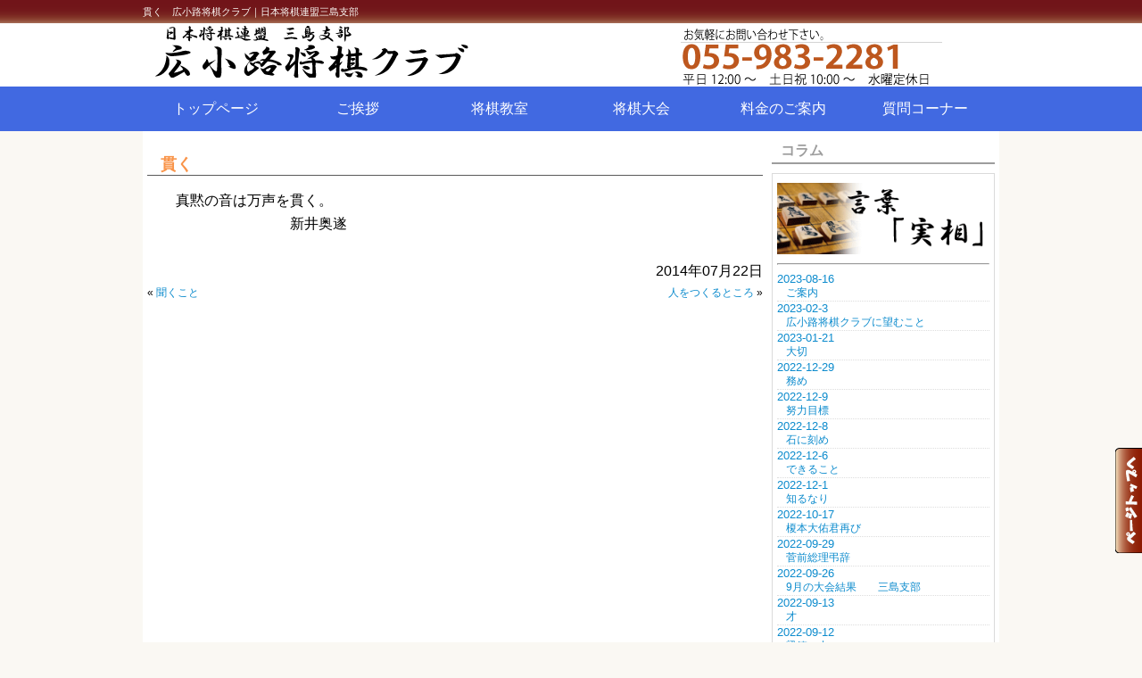

--- FILE ---
content_type: text/html; charset=UTF-8
request_url: https://hirokouji-shogi.com/archives/3284
body_size: 4918
content:
<html>
<head>
<meta charset="UTF-8" />
<meta http-equiv="X-UA-Compatible" content="IE=edge,chrome=1">
<title>貫く</title>
<meta name="viewport" content="width=device-width,user-scalable=no,maximum-scale=1" />
<!--[if lt IE 9]>
<script src="https://hirokouji-shogi.com/wp-content/themes/hirokouji/js/html5shiv.js"></script>
<script src="https://hirokouji-shogi.com/wp-content/themes/hirokouji/js/css3-mediaqueries.js"></script>
<![endif]-->
<link rel="stylesheet" href="https://hirokouji-shogi.com/wp-content/themes/hirokouji/style.css" type="text/css" />
<link rel="stylesheet" href="https://hirokouji-shogi.com/wp-content/themes/hirokouji/style.css" type="text/css" />
<link rel='stylesheet' href='https://hirokouji-shogi.com/wp-content/themes/hirokouji/css/960_24_col.css' type='text/css' media='all'>

<link rel="alternate" type="application/rss+xml" title="広小路将棋クラブ｜日本将棋連盟三島支部 &raquo; フィード" href="https://hirokouji-shogi.com/feed" />
<link rel="alternate" type="application/rss+xml" title="広小路将棋クラブ｜日本将棋連盟三島支部 &raquo; コメントフィード" href="https://hirokouji-shogi.com/comments/feed" />

            <script type="text/javascript">//<![CDATA[
            // Google Analytics for WordPress by Yoast v4.3.5 | http://yoast.com/wordpress/google-analytics/
            var _gaq = _gaq || [];
            _gaq.push(['_setAccount', 'UA-44241676-1']);
				            _gaq.push(['_trackPageview']);
            (function () {
                var ga = document.createElement('script');
                ga.type = 'text/javascript';
                ga.async = true;
                ga.src = ('https:' == document.location.protocol ? 'https://ssl' : 'http://www') + '.google-analytics.com/ga.js';

                var s = document.getElementsByTagName('script')[0];
                s.parentNode.insertBefore(ga, s);
            })();
            //]]></script>
			<link rel='stylesheet' id='esl-slideshow-css'  href='https://hirokouji-shogi.com/wp-content/plugins/easing-slider/css/slideshow.min.css?ver=2.1.3' type='text/css' media='all' />
<script type='text/javascript' src='https://hirokouji-shogi.com/wp-includes/js/jquery/jquery.js?ver=1.8.3'></script>
<script type='text/javascript' src='https://hirokouji-shogi.com/wp-content/plugins/easing-slider/js/slideshow.min.js?ver=2.1.3'></script>
<script type='text/javascript' src='https://hirokouji-shogi.com/wp-content/themes/hirokouji/js/mscommon.js?ver=3.5.1'></script>
<link rel="EditURI" type="application/rsd+xml" title="RSD" href="https://hirokouji-shogi.com/xmlrpc.php?rsd" />
<link rel="wlwmanifest" type="application/wlwmanifest+xml" href="https://hirokouji-shogi.com/wp-includes/wlwmanifest.xml" /> 
<link rel='prev' title='聞くこと' href='https://hirokouji-shogi.com/archives/3278' />
<link rel='next' title='人をつくるところ' href='https://hirokouji-shogi.com/archives/3289' />
<link rel='shortlink' href='https://hirokouji-shogi.com/?p=3284' />
 <style type="text/css"> .easingsliderlite { } .easingsliderlite .easingsliderlite-arrows.easingsliderlite-next, .easingsliderlite .easingsliderlite-arrows.easingsliderlite-prev { } .easingsliderlite .easingsliderlite-arrows.easingsliderlite-next { background-image: url(http://localhost:55803/wp-content/plugins/easing-slider/images/slideshow_arrow_next.png); } .easingsliderlite .easingsliderlite-arrows.easingsliderlite-prev { background-image: url(http://localhost:55803/wp-content/plugins/easing-slider/images/slideshow_arrow_prev.png); } .easingsliderlite .easingsliderlite-pagination .easingsliderlite-icon { } .easingsliderlite .easingsliderlite-pagination .easingsliderlite-icon.inactive { background-image: url(http://localhost:55803/wp-content/plugins/easing-slider/images/slideshow_icon_inactive.png); } .easingsliderlite .easingsliderlite-pagination .easingsliderlite-icon.active { background-image: url(http://localhost:55803/wp-content/plugins/easing-slider/images/slideshow_icon_active.png); } </style> <!-- Wordbooker generated tags --><meta property="og:locale" content="en_US" /> <meta property="og:site_name" content="広小路将棋クラブ｜日本将棋連盟三島支部 - 静岡県三島にある広小路将棋クラブです。将棋教室・将棋大会開催など" /> <meta property="og:type" content="article" /> <meta property="og:title" content="貫く"/> <meta property="og:url" content="https://hirokouji-shogi.com/archives/3284" /> <meta property="og:image" content="https://hirokouji-shogi.com/wp-content/plugins/wordbooker/includes/wordbooker_blank.jpg" /> <meta name="description" content="　　真黙の音は万声を貫く。   　　　　　　　　　　新井奥遂" /> <meta property="og:description" content="　　真黙の音は万声を貫く。   　　　　　　　　　　新井奥遂" /> <!-- End Wordbooker og tags --><!-- BEGIN: WP-OGP costomized by http://inspire-tech.jp Version: 0.0.3  -->
<meta property="og:title" content="貫く" />
<meta property="og:type" content="article" />
<meta property="og:image" content="http://hirokouji-shogi.com/wp-content/plugins/wp-ogp-customized-master/default.jpg" />
<meta property="og:url" content="https://hirokouji-shogi.com/archives/3284" />
<meta property="og:site_name" content="広小路将棋クラブ｜日本将棋連盟三島支部" />
<!--fb:admins value was blank-->
<!--fb:app_id value was blank-->
<meta property="og:description" content="　　真黙の音は万声を貫く。　　　　　　　　　　新井奥遂" />
<!-- END: WP-OGP costomized by http://inspire-tech.jp Version: 0.0.3 -->
	<style type="text/css">.recentcomments a{display:inline !important;padding:0 !important;margin:0 !important;}</style>
<!-- All in one Favicon 4.3 --><link rel="shortcut icon" href="http://hirokouji-shogi.com/wp-content/uploads/2013/09/favicon.ico" />

<!-- All in One SEO Pack 2.1.4 by Michael Torbert of Semper Fi Web Design[102,139] -->
<meta name="description" content="真黙の音は万声を貫く。 新井奥遂" />

<link rel="canonical" href="https://hirokouji-shogi.com/archives/3284" />
<!-- /all in one seo pack -->
</head>
<body class="single single-post postid-3284 single-format-standard">
<!-- コンテナ -->

<div id="container">
  <div id="top_tag">
   <a href="#container"><img src="https://hirokouji-shogi.com/wp-content/themes/hirokouji/img/toppage-tag.gif" width="30" height="120" alt="ページトップへ移動" /></a>
   </div>

<!-- ヘッダー -->
<div id="headwapper">

<div id="header">

<h1>貫く　広小路将棋クラブ｜日本将棋連盟三島支部</h1>  

<div id="head_logo">
<a href="https://hirokouji-shogi.com"><img src="https://hirokouji-shogi.com/wp-content/themes/hirokouji/img/top-logo-hiro.gif" alt="広小路将棋クラブ日本将棋連盟三島支部" width="400" height="60" /></a>
</div>
<div id="head_logo2">
<img src="https://hirokouji-shogi.com/wp-content/themes/hirokouji/img/contact-top-n.png" alt="広小路将棋クラブ電話番号" width="320" height="70" />
</div>




</div><!-- header -->
</div><!-- headwapper -->

<div id="topwapper">
<div id="topper">
</div><!-- topper -->
</div><!-- topwapper -->

<div id="navwapper">
<div id="nav">
<div class="menu-navimenu-container"><ul id="menu-navimenu" class="menu"><li id="menu-item-34" class="menu-item menu-item-type-post_type menu-item-object-page menu-item-34"><a href="https://hirokouji-shogi.com/" >トップページ</a></li>
<li id="menu-item-33" class="menu-item menu-item-type-post_type menu-item-object-page menu-item-33"><a href="https://hirokouji-shogi.com/about" >ご挨拶</a></li>
<li id="menu-item-32" class="menu-item menu-item-type-post_type menu-item-object-page menu-item-32"><a href="https://hirokouji-shogi.com/school" >将棋教室</a></li>
<li id="menu-item-31" class="menu-item menu-item-type-post_type menu-item-object-page menu-item-31"><a href="https://hirokouji-shogi.com/event" >将棋大会</a></li>
<li id="menu-item-29" class="menu-item menu-item-type-post_type menu-item-object-page menu-item-29"><a href="https://hirokouji-shogi.com/price" >料金のご案内</a></li>
<li id="menu-item-30" class="menu-item menu-item-type-post_type menu-item-object-page menu-item-30"><a href="https://hirokouji-shogi.com/question" >質問コーナー</a></li>
</ul></div></div>
</div>


<!-- コンテンツ -->
<div id="mainwapper">
<div id="main">
<div id="content">
    <section class="box_con01">
<h3>貫く</h3>
  <div class="post">

<p>　　真黙の音は万声を貫く。</p>
<p>　　　　　　　　　　新井奥遂</p>

</div>
        <div class="right_text">
2014年07月22日        </div>

<p class="pagenation">
<span class="oldpage">&laquo; <a href="https://hirokouji-shogi.com/archives/3278" rel="prev">聞くこと</a></span>
<span class="newpage"><a href="https://hirokouji-shogi.com/archives/3289" rel="next">人をつくるところ</a> &raquo; </span>
</p>


    </section> <!--- box_con01 -->

</div>
<!-- サイドバー -->

<!-- サイドバー -->
<div id="sidebar">
    <section class="side-con01">
        <h2>コラム</h2>
    <div class="side_blog">
    <div class="side_img">
        <a href="https://hirokouji-shogi.com/column/" title="言葉「実相」"><img src="https://hirokouji-shogi.com/wp-content/themes/hirokouji/img/kotoba-s.gif" alt="言葉「実相」" width="300" height="100" /></a>
    </div>
    <hr />
  
          <dl>
                <dt><a href="https://hirokouji-shogi.com/archives/13828">2023-08-16</a></dt>
                <dd><a href="https://hirokouji-shogi.com/archives/13828">ご案内</a></dd>
        </dl>
                     <dl>
                <dt><a href="https://hirokouji-shogi.com/archives/13668">2023-02-3</a></dt>
                <dd><a href="https://hirokouji-shogi.com/archives/13668">広小路将棋クラブに望むこと</a></dd>
        </dl>
                     <dl>
                <dt><a href="https://hirokouji-shogi.com/archives/13665">2023-01-21</a></dt>
                <dd><a href="https://hirokouji-shogi.com/archives/13665">大切</a></dd>
        </dl>
                     <dl>
                <dt><a href="https://hirokouji-shogi.com/archives/13632">2022-12-29</a></dt>
                <dd><a href="https://hirokouji-shogi.com/archives/13632">務め</a></dd>
        </dl>
                     <dl>
                <dt><a href="https://hirokouji-shogi.com/archives/13617">2022-12-9</a></dt>
                <dd><a href="https://hirokouji-shogi.com/archives/13617">努力目標</a></dd>
        </dl>
                     <dl>
                <dt><a href="https://hirokouji-shogi.com/archives/13614">2022-12-8</a></dt>
                <dd><a href="https://hirokouji-shogi.com/archives/13614">石に刻め</a></dd>
        </dl>
                     <dl>
                <dt><a href="https://hirokouji-shogi.com/archives/13611">2022-12-6</a></dt>
                <dd><a href="https://hirokouji-shogi.com/archives/13611">できること</a></dd>
        </dl>
                     <dl>
                <dt><a href="https://hirokouji-shogi.com/archives/13602">2022-12-1</a></dt>
                <dd><a href="https://hirokouji-shogi.com/archives/13602">知るなり</a></dd>
        </dl>
                     <dl>
                <dt><a href="https://hirokouji-shogi.com/archives/13567">2022-10-17</a></dt>
                <dd><a href="https://hirokouji-shogi.com/archives/13567">榎本大佑君再び</a></dd>
        </dl>
                     <dl>
                <dt><a href="https://hirokouji-shogi.com/archives/13540">2022-09-29</a></dt>
                <dd><a href="https://hirokouji-shogi.com/archives/13540">菅前総理弔辞</a></dd>
        </dl>
                     <dl>
                <dt><a href="https://hirokouji-shogi.com/archives/13533">2022-09-26</a></dt>
                <dd><a href="https://hirokouji-shogi.com/archives/13533">9月の大会結果　　三島支部</a></dd>
        </dl>
                     <dl>
                <dt><a href="https://hirokouji-shogi.com/archives/13513">2022-09-13</a></dt>
                <dd><a href="https://hirokouji-shogi.com/archives/13513">才</a></dd>
        </dl>
                     <dl>
                <dt><a href="https://hirokouji-shogi.com/archives/13510">2022-09-12</a></dt>
                <dd><a href="https://hirokouji-shogi.com/archives/13510">梁箱の中</a></dd>
        </dl>
                     <dl>
                <dt><a href="https://hirokouji-shogi.com/archives/13497">2022-08-29</a></dt>
                <dd><a href="https://hirokouji-shogi.com/archives/13497">人生の命題</a></dd>
        </dl>
                     <dl>
                <dt><a href="https://hirokouji-shogi.com/archives/13494">2022-08-29</a></dt>
                <dd><a href="https://hirokouji-shogi.com/archives/13494">揉まれてなんぼ</a></dd>
        </dl>
                     <dl>
                <dt><a href="https://hirokouji-shogi.com/archives/13475">2022-08-24</a></dt>
                <dd><a href="https://hirokouji-shogi.com/archives/13475">中学女子全国大会　　小学生駒姫名人戦</a></dd>
        </dl>
                     <dl>
                <dt><a href="https://hirokouji-shogi.com/archives/13468">2022-08-16</a></dt>
                <dd><a href="https://hirokouji-shogi.com/archives/13468">再会</a></dd>
        </dl>
                     <dl>
                <dt><a href="https://hirokouji-shogi.com/archives/13459">2022-08-15</a></dt>
                <dd><a href="https://hirokouji-shogi.com/archives/13459">テレフォン人生相談で刺さった言葉</a></dd>
        </dl>
                     <dl>
                <dt><a href="https://hirokouji-shogi.com/archives/13446">2022-08-1</a></dt>
                <dd><a href="https://hirokouji-shogi.com/archives/13446">将棋日本シリーズ</a></dd>
        </dl>
                     <dl>
                <dt><a href="https://hirokouji-shogi.com/archives/13436">2022-07-19</a></dt>
                <dd><a href="https://hirokouji-shogi.com/archives/13436">２1周年</a></dd>
        </dl>
                 </div>
    </section>
    <section class="side-con01">
    <div class="side_img">
        <img src="https://hirokouji-shogi.com/wp-content/themes/hirokouji/img/side-top-member.gif" alt="ご利用料金" width="250" height="250" />
    </div>
    <p>料金・お得情報の詳細は<a href="https://hirokouji-shogi.com/price/" title="料金・お得">こちら</a>から</p>
 
           </section>
    <section class="side-con01">
    <div class="side_img">
        <a href="https://hirokouji-shogi.com/price/" title="回数券についてClick"><img src="https://hirokouji-shogi.com/wp-content/themes/hirokouji/img/coupon.gif" alt="回数券で一局" width="250" height="60" /></a>
    </div>
    </section>
    <section class="side-con01">
        <h2>研修・合宿に</h2>
    <div class="side_img">
        <img src="https://hirokouji-shogi.com/wp-content/themes/hirokouji/img/camp-banner.gif" alt="研修・合宿にご利用ください。" width="250" height="100" />
    </div>
        <p> 企業や学校の将棋部・将棋クラブの研修や合宿にご利用いただけます。</p>
        <p> 詳細はお問い合わせください。</p>
    </section>
<ul>
<li id="text-2" class="widget widget_text"><h2 class="widgettitle">営業案内</h2>			<div class="textwidget"><section class="side-con01">
<ul>
<li>平日：12：00～19：00</li>
<li>土日・祝祭日：10：00～19：00</li>
</ul>
<p><span class="sty_redb18">水曜定休日</span></p>
</section>
</div>
		</li></ul>
    </section>
    <h2>関連</h2>
    <section class="side-con01">
    <div class="side_img">
        <a href="http://www.shogi.or.jp/" title="日本将棋連盟のサイトへ" target="_blank"><img src="https://hirokouji-shogi.com/wp-content/themes/hirokouji/img/bnr-jsa234_60.gif" alt="日本将棋連盟" width="250" height="64" /></a>
    </div>
    <ul>
        <li><a href="http://www.geocities.jp/fumimailbox/" title="日本将棋連盟沼津支部のサイトへ" target="_blank">日本将棋連盟沼津支部</a></li>
    </ul>
    <ul>
        <li><a href="http://shogiinfo.web.fc2.com/" title="静岡県将棋情報のサイトへ" target="_blank">静岡県将棋情報</a></li>
    </ul>
    </section>



</div>



</div><!-- main -->
</div><!-- mainwapper -->

<!-- フッター -->
<footer id="footwapper">
<div id="footer">
    <div class="footer_frame">
	    <div class="footer_ic">
            
<div itemscope itemtype="http://data-vocabulary.org/Organization"> 
    <span itemprop="name"><a href="https://hirokouji-shogi.com"><img src="https://hirokouji-shogi.com/wp-content/themes/hirokouji/img/top-logo-hiro.gif"  alt="広小路将棋クラブ日本将棋連盟三島支部" width="400" height="60" /></a></span>
    <p>住所: 
    <span itemprop="address" itemscope 
      itemtype="http://data-vocabulary.org/Address">
      <span itemprop="region">静岡県</span>
      <span itemprop="locality">三島市</span>
      <span itemprop="street-address">広小路9－13</span>
    </span></p>
    <p>電話番号: <span itemprop="tel">055－983－2281</span></p>
    <p><a href="http://hirokouji-shogi.com/" itemprop="url">http://hirokouji-shogi.com/</a></p>
</div>
            <p>　このサイトの提供する情報・画像等を、権利者の許可なく複製、転用、販売などの二次利用をすることを固く禁じます。</p>
	    </div>

	    <!-- フッター(左から1番目) -->
	    <div class="footer_bar">
		    <ul><li>
		    <div class="menu-foot1-container"><ul id="menu-foot1" class="menu"><li id="menu-item-39" class="menu-item menu-item-type-post_type menu-item-object-page menu-item-39"><a href="https://hirokouji-shogi.com/" >TOP</a></li>
<li id="menu-item-38" class="menu-item menu-item-type-post_type menu-item-object-page menu-item-38"><a href="https://hirokouji-shogi.com/about" >ご挨拶</a></li>
<li id="menu-item-37" class="menu-item menu-item-type-post_type menu-item-object-page menu-item-37"><a href="https://hirokouji-shogi.com/access" >アクセス</a></li>
<li id="menu-item-318" class="menu-item menu-item-type-post_type menu-item-object-page menu-item-318"><a href="https://hirokouji-shogi.com/sitemap-2" >サイトマップ</a></li>
</ul></div>		    </li></ul>
	    </div>
	    <div class="footer_bar">
		    <ul><li>
		    <div class="menu-foot2-container"><ul id="menu-foot2" class="menu"><li id="menu-item-43" class="menu-item menu-item-type-post_type menu-item-object-page menu-item-43"><a href="https://hirokouji-shogi.com/school" >将棋教室</a></li>
<li id="menu-item-42" class="menu-item menu-item-type-post_type menu-item-object-page menu-item-42"><a href="https://hirokouji-shogi.com/event" >将棋大会</a></li>
<li id="menu-item-40" class="menu-item menu-item-type-post_type menu-item-object-page menu-item-40"><a href="https://hirokouji-shogi.com/price" >料金のご案内</a></li>
<li id="menu-item-41" class="menu-item menu-item-type-post_type menu-item-object-page menu-item-41"><a href="https://hirokouji-shogi.com/question" >質問コーナー</a></li>
</ul></div>		    </li></ul>
	    </div>
    </div><!-- footer_frame -->
    
    <div class="copy_right">
        <p>Copyright &copy; 2013 広小路将棋クラブ, All rights reserved.</p>
    </div>
</div><!-- フッター -->
</footer><!-- フッター -->

</div>

 <div id="fb-root"></div>
     <script type="text/javascript">
      window.fbAsyncInit = function() {
	FB.init({
	 appId  : '',
	  status : true, // check login status
	  cookie : true, // enable cookies to allow the server to access the session
	  xfbml  : true,  // parse XFBML
	  oauth:true
	});
      };

      (function() {
	var e = document.createElement('script');e.src = document.location.protocol + '//connect.facebook.net/en_US/all.js';	e.async = true;
	document.getElementById('fb-root').appendChild(e);
      }());
    </script>
<!-- Wordbooker code revision : 2.1.40 R00 - Don't Let Me Down Gently -->
</body>
</html>